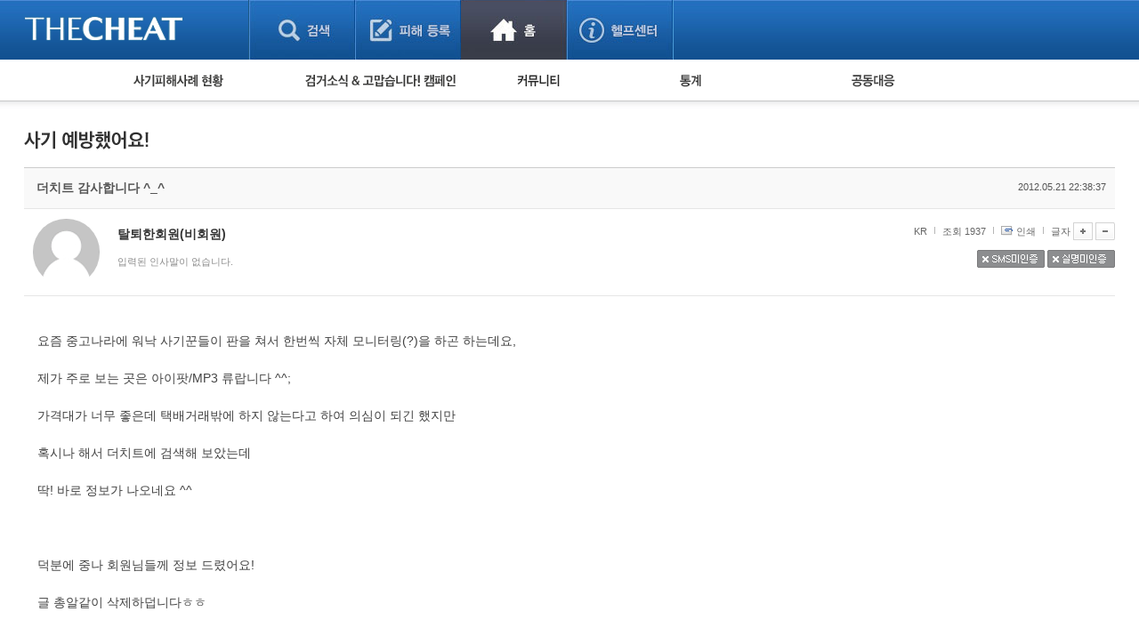

--- FILE ---
content_type: text/html; charset=UTF-8
request_url: https://thecheat.co.kr/rb/?m=bbs&bid=cheat_fan&p=351&uid=612659
body_size: 120478
content:


            <!DOCTYPE html PUBLIC "-//W3C//DTD XHTML 1.0 Transitional//EN" "http://www.w3.org/TR/xhtml1/DTD/xhtml1-transitional.dtd">
        <html lang="" xml:lang="" xmlns="http://www.w3.org/1999/xhtml">
        <head>
    <meta http-equiv="content-type" content="text/html;charset=utf-8;" />
    <!-- <meta http-equiv="Content-Security-Policy" content="default-src 'self'; script-src 'self'; style-src 'self'; ">-->  <!-- 2023.12.15. 추가 -->
    <meta name="generator" content="TheCheat.co.kr" />

            <meta name="author" content="thecheat.co.kr" />

                    <meta name="subject" content="더치트 감사합니다 ^_^" />
        
                    <meta name="title" content="더치트 감사합니다 ^_^" />
        
                    <meta name="keywords" content="사기꾼,사기꾼리스트,사기꾼목록,사기,사기당했어요,사기당했을때,사기대처법,중고,중고물품,중고거래,더치트,인터넷사기,보이스피싱,스미싱,메신저피싱,몸캠피싱,인터넷도박,성매매">
        
                    <meta name="description" content="요즘 중고나라에 워낙 사기꾼들이 판을 쳐서 한번씩 자체 모니터링(?)을 하곤 하는데요,
제가 주로 보는 곳은 아이팟/MP 류랍니다 ^^;
가격대가 너무 좋은데 택배거래밖에 하" />
        
        <meta name="copyright" content="Copyrights © 2026 thecheat.co.kr All Rights Reserved" />
        
            <title>더치트 감사합니다 ^_^</title>
    
    <meta name="author" content="더치트">
    <meta name="classification" content="전자상거래,금융">

    <!-- 2024.02.27 게시판 별 og 분기처리 -->
            <meta property="og:site_name" content="더치트 :: 금융사기 방지 서비스">
        <meta property="og:title" content="사기 예방했어요">
        <meta property="og:type" content="website">
        <meta property="og:image" content="https://thecheat.co.kr/thecheat/app/images/main_bg/i_main_menu_prevent.png">
        <meta property="og:description" content="더치트 회원의 실제 사기 예방 사례">
        <link rel="icon" href="https://thecheat.co.kr/favicon-96x96.png">

        <link type="text/css" rel="stylesheet" charset="utf-8" href="/rb/_core/css/sys.css" />
    <link type="text/css" rel="stylesheet" charset="utf-8" href="/rb/layouts/2014/_main.css" />
                <link type="text/css" rel="stylesheet" charset="utf-8" href="/rb/modules/bbs/_main.css" />
                <link type="text/css" rel="stylesheet" charset="utf-8" href="/rb/modules/bbs/theme/_pc/multi_list/_main.css" />
                <script type="text/javascript">
        //<![CDATA[
        var mbrclick= false;
        var rooturl = 'https://thecheat.co.kr/rb';
        var raccount= 'home';
        var moduleid= 'bbs';
        var memberid= '';
        var is_admin= '';
        var needlog = '';
        var neednum = '';
        var myagent	= navigator.appName.indexOf('Explorer') != -1 ? 'ie' : 'ns';
        //]]>
    </script>

            <!-- 개발자도구 방지 2025.04.05. -->
        <script>
            if (window.top === window.self) {
                function redirectToWarningPage() {
                    window.location.href = "dev_deny.php";
                }

                // 로그 서버 전송 함수
                function sendLogToServer(eventType, details = '') {
                    fetch('dev_deny_log.php', {
                        method: 'POST',
                        headers: {'Content-Type': 'application/json'},
                        body: JSON.stringify({
                            event: eventType,
                            detail: details,
                            ua: navigator.userAgent,
                            time: new Date().toISOString()
                        })
                    });
                }

                // 단축키 차단
                document.addEventListener("keydown", function (e) {
                    if (
                        e.key === "F12" ||
                            (e.ctrlKey && e.shiftKey && (e.key === "I" || e.key === "J")) ||
                            (e.ctrlKey && e.key === "U")
                        ) {
                        e.preventDefault();
                        sendLogToServer("Shortcut Blocked", `Key: ${e.key}`);
                        redirectToWarningPage(); // 필요시 주석처리 가능
                    }
                });

                // DevTools 감지 완화
                /*
                 (function () {
                 let devtoolsOpen = false;
                 let alerted = false;
                 const minDiffToTrigger = 200; // 더 큰 차이로 감지 (예: 200)
                 const checkInterval = 2000; // 감지 주기를 2초로 완화

                 function isMobile() {
                 return /Mobi|Android|iPhone/i.test(navigator.userAgent);
                 }

                 if (!isMobile()) {
                 setInterval(function () {
                 const widthDiff = Math.abs(window.outerWidth - window.innerWidth);
                 const heightDiff = Math.abs(window.outerHeight - window.innerHeight);

                 if ((widthDiff > minDiffToTrigger || heightDiff > minDiffToTrigger)) {
                 if (!devtoolsOpen) {
                 devtoolsOpen = true;
                 if (!alerted) {
                 alerted = true;
                 sendLogToServer("DevTools Detected", `widthDiff: ${widthDiff}, heightDiff: ${heightDiff}`);
                 // setTimeout(redirectToWarningPage, 200); // 로그만 남기고 차단은 생략할 수도 있음
                 }
                 }
                 } else {
                 devtoolsOpen = false;
                 }
                 }, checkInterval);
                 }
                 })();
                 */

                // 콘솔 열기 감지 완화 (비활성화하거나 필요시만 사용)
                /*
                 (function () {
                 let triggered = false;
                 const element = new Image();
                 Object.defineProperty(element, "id", {
                 get: function () {
                 if (!triggered) {
                 triggered = true;
                 sendLogToServer("Console Open Detected", "Image getter accessed");
                 // setTimeout(redirectToWarningPage, 200); // 차단 없이 로그만
                 }
                 }
                 });
                 setTimeout(() => console.log(element), 1000);
                 })();
                 */

                // 콘솔 무력화 (원하는 로그는 허용하도록 개선)
                (function () {
                    const blocked = function () {};
                    ["warn", "error", "info", "debug", "trace"].forEach(fn => {
                        console[fn] = function (...args) {
                        if (args.length > 0 && typeof args[0] === "object") return;
                        blocked();
                    };
                });
                // console.log은 허용
            })();
            }
        </script>

    
    <script type="text/javascript" charset="utf-8" src="/rb/_core/js/sys.js"></script>
    <script type="text/javascript" charset="utf-8" src="/rb/layouts/2014/_main.js"></script>
                <script type="text/javascript" charset="utf-8" src="/rb/modules/bbs/_main.js"></script>
                <script type="text/javascript" charset="utf-8" src="/rb/modules/bbs/theme/_pc/multi_list/_main.js"></script>
                
        <!-- 2013.05.24 네이버 통계 서비스 시작 -->
                        <script type="text/javascript" src="https://wcs.naver.net/wcslog.js" async></script>
                <!-- 2013.05.24 네이버 통계 서비스 끝 -->
    <!-- 2015.07.27 페이스북 맞춤 타겟 픽셀 시작 -->
    
    <!-- 2025.09.19 GA 통계 서비스 시작 -->
                        <!-- Google Tag Manager -->
            <script>(function(w,d,s,l,i){w[l]=w[l]||[];w[l].push({'gtm.start':
                    new Date().getTime(),event:'gtm.js'});var f=d.getElementsByTagName(s)[0],
                    j=d.createElement(s),dl=l!='dataLayer'?'&l='+l:'';j.async=true;j.src=
                    'https://www.googletagmanager.com/gtm.js?id='+i+dl;f.parentNode.insertBefore(j,f);
                })(window,document,'script','dataLayer','GTM-5Z7C5VX2');</script>
            <!-- End Google Tag Manager -->
                <!-- 2025.09.19 GA 통계 서비스 끝 -->
    </head>
            <body>
                <style type="text/css">
            /* 나눔고딕 2019.05.28. */
            @import url('https://fonts.googleapis.com/css?family=Nanum+Gothic:400,700,800');
        </style>

        <!-- 2025.09.19 GA 통계 서비스 시작 -->
        <!-- Google Tag Manager (noscript) -->
        <noscript><iframe src="https://www.googletagmanager.com/ns.html?id=GTM-5Z7C5VX2" height="0" width="0" style="display:none;visibility:hidden"></iframe></noscript>
        <!-- End Google Tag Manager (noscript) -->
        <!-- 2025.09.19 GA 통계 서비스 끝 -->

    


					
									<!-- 레이어 로그인 : 중앙 -->
					<div id="pageLoginLayer" style="display:none;">
						<!-- footer에 있는 <div id="layerBlockArea">에 해당 소스 가져가서 layer open -->
						<div class="loginLayerCont">
							<form name="login_layer" id="login_layer" method="post">
								<strong class="tit"><img src="./layouts/2014/images/search/tit_loginLayer.gif" alt="로그인"></strong>	
								<div class="cont">
													
									<input type="hidden" id="move_page" name="move_page" value="https://thecheat.co.kr:443/rb/?m=bbs&bid=cheat_fan&p=351&uid=612659">
									<p class="txtInputArea"><label for="u_id">이메일 주소</label><input type="text" class="txt txtId bgLabel" id="u_id" name="id" title="이메일 주소 입력" value=""></p>
									<p class="txtInputArea"><label for="u_pw">비밀번호</label><input type="password" class="txt txtPw bgLabel" id="u_pw" name="pw" title="비밀번호 입력" value=""></p>
									<div class="clearfix">
										<p><a href="./?r=home&mod=login&page=idpwsearch">비밀번호 찾기</a></p>
										<a href="./?mod=join"><p class="join">회원 가입하기</a></p>
									</div>
								</div>
								<div class="btnArea">
									<div class="clearfix">
										<span class="chkArea fl"><input type="checkbox" class="chk" id="loginStay" name="idpwsave" ><label for="loginStay">로그인 상태 유지</label></span>
										<input type="image" id="target_submit" src="./layouts/2014/images/btn/btn_login.gif" alt="로그인" onclick="form_submit_login('login_layer','https://thecheat.co.kr/rb/?mod=_ssl_login','web');" class="fr">
									</div>
									
									<div class="btnClose"><a href="#pageLoginLayer" onclick="blockLayerClose(this); return false;"><img src="./layouts/2014/images/btn/btn_close2.gif" alt="닫기"></a></div>
								</div>
							</form>
						</div>
						<!-- //footer에 있는 <div id="layerBlockArea">에 해당 소스 가져가서 layer open -->
					</div>
					<!-- //레이어 로그인 -->
				
	<!DOCTYPE html>
	<html lang="ko">
	<head>
	

<meta http-equiv="Content-Type" content="text/html; charset=utf-8">
<title>홈 > 커뮤니티 | THECHEAT</title>
    <link rel="stylesheet" href="./layouts/2014/css/content.css?date=20260118" type="text/css">
<script type="text/javascript" src="/js/jquery/3.7.1/jquery-3.7.1.min.js"></script> <!-- head -->
<script type="text/javascript" src="./layouts/2014/js/ui.js"></script>
<script type="text/javascript" src="./layouts/2014/js/jquery-slider-rolling.js"></script>
	<script type="text/javascript">
	$(function(){
		// 피해사례 검색 셀렉트 박스
		$(".selectTypeA a.btnDefault").click(function(){
			$(this).next("ul").toggle();
			return false;
		});
		$(".selectTypeA ul li a").click(function(){
			$(this).parent().find("input").prop("checked", true);
			$(".selectTypeA a.btnDefault").html($(this).text());
			$(".selectTypeA ul li").removeClass("on");
			$(this).parent().addClass("on");
			$(".selectTypeA ul").hide();

			return false;
		});
		$(".selectTypeA>ul>li:last").addClass("last");

		// 용의자 활동 자동롤링 관련
		t = setInterval(suspectListAuto,3000);
		
		$("#hm_suspectList ol li a")
		.focusin(function(){
			clearInterval(t);
		})
		.focusout(function(){
			t = setInterval(suspectListAuto,3000);
		});

		$("#hm_suspectList")
		.mouseenter(function(){
			clearInterval(t);
		})
		.mouseleave(function(){
			t = setInterval(suspectListAuto,3000);
		});
		
		// 사건 사진 정렬 관련
		$(".hm_casePicture ul li:even").addClass("fr");
	});

	function suspectListAuto(){
		$("#hm_suspectList ol li").each(function(){
			if($(this).hasClass("hide")){
				$(this).removeClass("hide");
			} else {
				$(this).addClass("hide");
			}
		});
	}

	function hmSearch(){
		alert("거래구분 : " + $("#selectTypeA .btnDefault").text()+", value = "+$("#selectTypeA input[type=radio]:checked").val());
	}
	</script>


	
	</head>

	<body> 
	



			<div id="skipNavigation">
	<a href="#container">본문 바로가기</a>
</div><!-- //skipNavigation -->
		<div id="wrapper" class="pageType3">
		
<!-- 결제/후원 공통 -->


<!-- 일반 -->
<div id="header">

    <!-- 220818 Scroll Indicator -->
    <div class="progress-container">
        <div class="progress-bar" id="myBar"></div>
    </div>
    <!-- 220818 Scroll Indicator -->

    <div class="bodyCont">
        <h1>
            <a href="./?mod=_search">
                                    <img src="./layouts/2014/images/common/logo3.png" alt="THECHEAT">
                
            </a>
        </h1>
        <ul id="gnb">
            <li class="gnbMenu1 "><a href="./?mod=_search">검색</a></li>
            <li class="gnbMenu2 "><a href="./?mod=_notify">피해등록</a></li>
            <li class="gnbMenu3 on"><a href="./?mod=_home">홈</a></li>
            <li class="gnbMenu4 "><a href="./?mod=_main_contact">헬프센터</a></li>
        </ul>

        <div id="h_selecArea">
                                            <div id="srolling" style="position: relative;overflow:hidden;width:251px;height:67px;left:-71px;top:-19px;"></div>
                <script type="text/javascript">

                </script>
            
                            <!-- 로그인 전 -->
                                                <!--// 로그인 전 -->
            
        </div>


    </div>
</div><!-- //header -->


<!-- 220818 Scroll Indicator -->
<script>
    // When the user scrolls the page, execute myFunction
    window.onscroll = function() {myFunction()};

    function myFunction() {
        var winScroll = document.body.scrollTop || document.documentElement.scrollTop;
        var height = document.documentElement.scrollHeight - document.documentElement.clientHeight;
        var scrolled = (winScroll / height) * 100;
        document.getElementById("myBar").style.width = scrolled + "%";
    }
</script>
<!-- 220818 Scroll Indicator --><div id="container_x"><div class="homeContArea bodyCont">
<script type="text/javascript">



    function sleep(milliseconds) {
        var start = new Date().getTime();
        for (var i = 0; i < 1e7; i++) {
            if ((new Date().getTime() - start) > milliseconds){
                break;
            }
        }
    }

    var isOn = 0; // 시간 변수

    $(function(){
        // 서브 메뉴 관련
        // 커서 온 체크

        // 주메뉴 
        $("#homeSubMenu").bind("mouseenter focusin",function(){

            isOn = 1;
            setTimeout(function() {
                if(isOn==1){
                    if(!$(".homeSubMenuList").hasClass("over")){

                        $(".homeSubMenuList").addClass("over");
                    }
                }
            }, 150);

        });
        $("#homeSubMenu").bind("mouseleave", function(){

            isOn = -1;
            $(".homeSubMenuList").removeClass("over");

        });

        // GNB
        /*
         $("#gnb").bind("mouseenter focusin",function(){
         if(!$(".homeSubMenuList").hasClass("over")){
         $(".homeSubMenuList").addClass("over");
         }
         });
         */
        $(".homeIndexContArea a").bind("focusin", function(){
            isOn = 0;
            if($(".homeSubMenuList").hasClass("over")){
                $(".homeSubMenuList").removeClass("over");
            }
        });

    });
</script>
<div id="homeSubMenu">
    <div class="body">
        <ul class="homeSubMenuList">
                            <li class="damageState"><a href="./?mod=_main_fraud"><img src="./layouts/2014/images/home/sub_menu1.gif" alt="사기피해사례 현황"></a>
                    <ul>
                        <li>피해사례 현황
                            <ul>
                                <li><a href="./?m=bbs&bid=cheat">직거래 피해사례</a> <img src="./layouts/2014/images/icon/mark.gif" style="vertical-align:middle;"></li>
                                <li><a href="./?m=bbs&bid=cheat_game">게임 · 비실물 피해사례</a></li>
                                <li><a href="./?mod=_spam_list">스팸 피해사례</a></li>
                                <li><a href="./?m=bbs&bid=fraud_crypto">암호화폐 피해사례</a></li>
                                <li><a href="./?m=bbs&bid=phishing">보이스피싱 피해사례</a></li>
                                <li><a href="./?m=bbs&bid=fraud_url">유해사이트 목록</a></li>
                                <!--<li><a href="./?mod=_twitter_list">트위터 모니터링</a></li>-->
                                <li><a href="./?m=bbs&bid=nomanners">비공개 피해사례</a></li>
                                 <li><a href="./?m=bbs&bid=fraud_global">워킹홀리데이 피해사례</a></li>
                            </ul>
                        </li>
                                            </ul>
                </li>

                <li class="campaign"><a href="./?mod=_main_arrest"><img src="./layouts/2014/images/home/sub_menu2.gif" alt="검거소식&고맙습니다. 캠페인"></a>
                    <ul>
                        <li><a href="./?m=bbs&bid=cheat_catch">검거 소식</a> <img src="./layouts/2014/images/icon/mark.gif" style="vertical-align:middle;"></li>
                        <li><a href="./?m=bbs&bid=cheat_thankyou">고맙습니다! 감사의 마음 전하기</a>
                                                    </li>
                    </ul>
                </li>

                
                <li class="community"><a href="./?mod=_main_community"><img src="./layouts/2014/images/home/sub_menu4.gif" alt="커뮤니티 폴리스"></a>
                    <ul>
                        <li><a href="./?m=bbs&bid=cheat_fan">사기 예방했어요!</a> <img src="./layouts/2014/images/icon/mark.gif" style="vertical-align:middle;"></li>
                        <li><a href="./?m=bbs&bid=cheat_guest">자유게시판</a></li>
                        <!--<li><a href="./?m=bbs&bid=cheat_cartoon">사기예방 카툰</a></li>-->
                        <li><a href="./?m=bbs&bid=easy_news">사기뉴스 브리핑</a></li>
                        <li><a href="./?m=bbs&bid=cheat_record">사건 사진 자료</a></li>
                        <li><a href="./?m=bbs&bid=cheat_idea">사기방지 아이디어</a></li>
                                                <li><a href="./?m=bbs&bid=notice_for_police">신종사기 주의 정보</a></li>
                        <li><a href="./?m=bbs&bid=expert_column">전문가 칼럼</a></li>
                        <li><a href="./?m=bbs&bid=utube">금융사기 관련 영상</a></li>
                    </ul>
                </li>


                                    <li class="damageState"><a href="./?mod=_statistics"><img src="./layouts/2014/images/home/sub_menu5.gif" alt="통계"></a>
                        <ul>
                            <li><a href="./?mod=_statistics">누적 피해사례 통계</a></li>
                            <li><a href="./?mod=_statistics_item">피해물품명 통계</a></li>
                            <li><a href="./?mod=_statistics3">지역·통신사 통계</a></li>
                            <li><a href="./?mod=_statistics_bank">은행 일별 피해등록 통계</a></li>
                        </ul>
                    </li>
                
                                    <li><a href="./?m=bbs&bid=cheat_link"><img src="./layouts/2014/images/home/sub_menu6.gif" alt="공동대응"></a>
                        <ul>
                            <li><a href="./?m=bbs&bid=cheat_link">피해자 공동대응 사이트</a></li>
                        </ul>
                    </li>
                
                                    </ul>
        <ul class="otherMenu">
                                </ul><!-- otherMenu -->
    </div>
</div><!-- homeSubMenu -->


    </div></div><div id="container"><div class="homeContArea_x bodyCont">
<script>
    function reply_target_uid(q_uid,reply_uid)  {
        //alert('aaa');
        //alert(q_uid);
        //alert(reply_uid);
        var link = "./?m=bbs&uid=" + q_uid + "&reply_target_uid=" + reply_uid;
        location.replace( link );
    }
</script>


    <div id="container_x">
    <div class="homeContArea_x bodyCont">

    
		<h2 class="tit_utube">
		<img src="./layouts/2014/images/sub_title/h2_prevention.png" alt="사기 예방했어요!">		
				</h2>
		
		<!-- 게시판별 헤드 텍스트 설정 -->
        			<div style="height:20px;"></div>
		
    <div class="damageInfoArea">

    <script>
    function printWindow(url)
    {
        window.open(url+'&noadmin=1','printw','left=0,top=0,width=800px,height=600px,statusbar=no,scrollbars=yes,toolbar=yes');
    }
</script>

<!-- userInfoHead -->
<div class="userInfo">
    <div class="userInfoHead">
        <h3>더치트 감사합니다 ^_^</h3>
        <span>2012.05.21 22:38:37</span>
    </div>
    <div class="cont">
        <!-- 회원정보 열람 -->
                    			            <div class="user" onclick="getMemberLayer('296876',event);">
                                            <div class="picArea">
                                            <span class="icon2"><img src="./layouts/2014/images/icon/user_no_pic.gif" width="75" height="75" style="border-radius: 50px;"/></span>
                    

                </div>
                <strong>
                    <b><span class="link">탈퇴한회원(비회원)</span></b>
                </strong>
                <p>
                    입력된 인사말이 없습니다.                </p>

            </div>
            <div class="fr">
                <ul>

                    <li class="inquiry">KR</li>

                    <li class="scrap">조회 1937</li>
                                        <li class="scrap"><a href="javascript:printWindow('/rb/?m=bbs&amp;bid=cheat_fan&amp;iframe=Y&amp;print=Y&amp;uid=612659');">인쇄</a></li>
                    <li class="font">
                                                글자
                        <a onclick="fontResize('vContent','+');"><img src="./layouts/2014/images/btn/btn_plus.gif" alt="글씨 크게"></a>
                        <a onclick="fontResize('vContent','-');"><img src="./layouts/2014/images/btn/btn_minus.gif" alt="글씨 작게"></a>
                    </li>
                </ul>

                <div class="cb">
                                            <img src="./layouts/2014/images/btn/btn_snsno.gif" alt="SMS미인증">
                                                                                            <a href="./?r=home&mod=mypage&page=info&check_join=Y"><img src="./layouts/2014/images/btn/btn_nameno.gif" alt="실명인증완료"></a>
                                                            </div>
                <div class="cb2">
                                    </div>
            </div>
        </div>
    </div>
    <!-- userInfo -->
    <a name='article_content_btn'></a>
    <div class="damageInfoSection viewContArea" id="vContent">
    <!-- 게시판별 옵션이 보여지는 영역 2014.05.03 -->
    <!-- //게시판별 옵션이 보여지는 영역 -->
<!--검거소식 : 피해자 열람 메시지 시작 -->
<!--검거소식 : 피해자 열람 메시지 끝 -->    <!-- //게시판별 옵션이 보여지는 영역 -->
    요즘 중고나라에 워낙 사기꾼들이 판을 쳐서 한번씩 자체 모니터링(?)을 하곤 하는데요,<br />
<br />
제가 주로 보는 곳은 아이팟/MP3 류랍니다 ^^;<br />
<br />
가격대가 너무 좋은데 택배거래밖에 하지 않는다고 하여 의심이 되긴 했지만<br />
<br />
혹시나 해서 더치트에 검색해 보았는데<br />
<br />
딱! 바로 정보가 나오네요 ^^<br />
<br />
 <br />
<br />
덕분에 중나 회원님들께 정보 드렸어요!<br />
<br />
글 총알같이 삭제하덥니다ㅎㅎ<br />
<br />
 <br />
<br />
 <br />
<br />
여러분 우리모두 거래시에 더치트 검색! 잊지마세요!<br />
<br />
감사합니다!<br />
<br />
 <br />
<br />
<br />
<div class='user_emotion_box'><div class='emotion_tit'>이 글에 대해서 어떻게 생각하세요?</div><div class='sel_emotion_box'><div class='sel_emo'><a href="javascript:alert('로그인 후 참여해 주세요.');"><img src='./layouts/2014/images/btn/btn_emo_01.png' alt='좋아요'><span>좋아요</span><div>0</div></a></div><div class='sel_emo'><a href="javascript:alert('로그인 후 참여해 주세요.');"><img src='./layouts/2014/images/btn/btn_emo_02.png' alt='감동이에요'><span>감동이에요</span><div>0</div></a></div><div class='sel_emo'><a href="javascript:alert('로그인 후 참여해 주세요.');"><img src='./layouts/2014/images/btn/btn_emo_04.png' alt='화나요'><span>화나요</span><div>0</div></a></div><div class='sel_emo'><a href="javascript:alert('로그인 후 참여해 주세요.');"><img src='./layouts/2014/images/btn/btn_emo_05.png' alt='슬퍼요'><span>슬퍼요</span><div>0</div></a></div></div></div>    </div>

    <!-- 기본정보 출력 부분 시작 2011.06.06 -->
    <!-- 2022.09.11. 작성자 본인에게만 첨부파일이 보여지도록 변경 -->
	
						<div class="damageInfoSection">
				<table class="formTypeH">
					<caption>첨부파일</caption>
					<colgroup><col width=""></colgroup>
					<tr>
						<th scope="row">앱에서 확인 가능한 첨부파일이 존재합니다.</th>
					</tr>
				</table>
			</div>
		    


    <!-- 게시판별 옵션이 보여지는 영역 2014.05.03 -->
    

    <!-- 페이스북 라이크 버튼 추가 2014.10.27 -->
    <!--검거소식-->
    <div class="common_bbs_bottom_msg2">
        <a href="http://app.ac/oErmvLS33" target='_blank'>알리익스프레스에서 쿠팡 가격의 절반 가격에 구입하세요!</a>    </div>

    <!-- 배너 -->

    <!-- //게시판별 옵션이 보여지는 영역 -->
    <!-- 공통 관리자 옵션이 보여지는 영역 2014.05.03 -->

    


    <!-- //공통 관리자 옵션이 보여지는 영역 2014.05.03 -->

    <div class="boardInfo">
					<span class="fl">
						<strong>게시물 주소</strong>
                                                    <a href="javascript:onclick=toClip('https://thecheat.co.kr/rb/?m=bbs&uid=612659')" >https://thecheat.co.kr/rb/?m=bbs&uid=612659</a>
                                                					</span>


        
                        <a href="/rb/?m=bbs&amp;bid=cheat_fan&amp;p=351"><img src="./layouts/2014/images/btn/btn_list3.gif" alt="목록"></a>
    </div>
    </div><!-- damageInfoArea -->

    
    <!-- 댓글 -->
    
        <div class="replyArea">
            <div class="replyListArea">
                <span class="replyTotalNum"><a href="#." onclick="commentShow('comment');">댓글 <span id="comment_num612659">8</span>개</a> (운영진이 관리 목적으로 입력한 댓글은 보여지지 않을 수 있습니다.)</span>
				
					<span style="color:navy;">
					<div class='gcontainer'>
                                        <div class='graph_box01'>
                                            <div class='graph_cell'>
                                                <img class='graph_male' src='./layouts/2014/images/btn/img_male.png' alt='남성'>
                                                <div class='graph_value' style='height:100%'></div>
                                                <div class='value_txt'>100%</div>
                                                <div class='value_tit'>남자</div>
                                            </div>
                                            <div class='graph_cell'>
                                                <img class='graph_female' src='./layouts/2014/images/btn/img_female.png' alt='여성'>
                                                <div class='graph_value' style='height:0%'></div>
                                                <div class='value_txt'>0%</div>
                                                <div class='value_tit'>여자</div>
                                            </div>
                                        </div>
                                    
                                        <div class='graph_box02'>
                                            <div class='graph_cell '>
                                                <div class='graph_value' style='height:0%'>
                                                    <div class='value_txt'>0%</div>
                                                </div>
                                                <div class='value_tit'>10대</div>
                                            </div>
                                            <div class='graph_cell '>
                                                <div class='graph_value' style='height:0%'>
                                                    <div class='value_txt'>0%</div>
                                                </div>
                                                <div class='value_tit'>20대</div>
                                            </div>
                                            <div class='graph_cell '>
                                                <div class='graph_value' style='height:25%'>
                                                    <div class='value_txt'>25%</div>
                                                </div>
                                                <div class='value_tit'>30대</div>
                                            </div>
                                            <div class='graph_cell best_value'>
                                                <div class='graph_value' style='height:50%'>
                                                    <div class='value_txt'>50%</div>
                                                </div>
                                                <div class='value_tit'>40대</div>
                                            </div>
                                            <div class='graph_cell '>
                                                <div class='graph_value' style='height:0%'>
                                                    <div class='value_txt'>0%</div>
                                                </div>
                                                <div class='value_tit'>50대</div>
                                            </div>
                                            <div class='graph_cell '>
                                                <div class='graph_value' style='height:25%'>
                                                    <div class='value_txt'>25%</div>
                                                </div>
                                                <div class='value_tit'>60대</div>
                                            </div>
                                        </div>
                                    
                                        <ul class='container_bg'>
                                            <li>댓글 작성 통계</li>
                                            <li></li><li></li><li></li><li></li><li></li><li></li>
                                        </ul>
                                    </div>				    </span>

                                                    <iframe name="commentFrame" id="commentFrame" src="/rb/?r=home&amp;m=comment&amp;skin=_pc/open01&amp;hidepost=0&amp;iframe=Y&amp;cync=[bbs][612659][uid,comment,oneline,d_comment][rb_bbs_data][296876][m:bbs,bid:cheat_fan,uid:612659]&amp;CMT=&amp;ccount=8" width="100%" height="0" frameborder="0" scrolling="no" allowTransparency="true"></iframe>
                                            </div><!-- replyListArea -->
        </div><!-- replyArea -->
    
    </div><!-- //homeContArea -->
    </div><!-- //container -->

    

<script type="text/javascript">
//<![CDATA[
function snsWin(sns)
{
	var snsset = new Array();
	var enc_tit = "%EB%8D%94%EC%B9%98%ED%8A%B8";
	var enc_sbj = "%EB%8D%94%EC%B9%98%ED%8A%B8+%EA%B0%90%EC%82%AC%ED%95%A9%EB%8B%88%EB%8B%A4+%5E_%5E";
	var enc_url = "https%3A%2F%2Fthecheat.co.kr%2Frb%2F%3Fm%3Dbbs%26bid%3Dcheat_fan%26uid%3D612659";
	var enc_tag = "";

	snsset['t'] = 'http://twitter.com/home/?status=' + enc_sbj + '+++' + enc_url;
	snsset['f'] = 'http://www.facebook.com/sharer.php?u=' + enc_url + '&t=' + enc_sbj;
	snsset['m'] = 'http://me2day.net/posts/new?new_post[body]=' + enc_sbj + '+++["'+enc_tit+'":' + enc_url + '+]&new_post[tags]='+enc_tag;
	snsset['y'] = 'http://yozm.daum.net/api/popup/prePost?sourceid=' + enc_url + '&prefix=' + enc_sbj;
	window.open(snsset[sns]);
}
function commentShow(type)
{
	var url;
	if (type == 'comment')
	{
		url = '/rb/?r=home&m=comment&skin=_pc/open01&hidepost=0&iframe=Y&cync=';
		url+= '[bbs][612659]';
		url+= '[uid,comment,oneline,d_comment]';
		url+= '[rb_bbs_data][296876]';
		url+= '[m:bbs,bid:cheat_fan,uid:612659]';
		url+= '&CMT=';
	}
	else {
		url = '/rb/?r=home&m=trackback&iframe=Y&cync=';
		url+= '[bbs][612659]';
		url+= '[m:bbs,bid:cheat_fan,uid:612659]';
		url+= '&TBK=';
	}

	frames.commentFrame.location.href = url;
}
function setImgSizeSetting()
{
		var ofs = getOfs(getId('vContent')); 
	getDivWidth(ofs.width,'vContent');
		getId('vContent').style.fontFamily = getCookie('myFontFamily');
	getId('vContent').style.fontSize = getCookie('myFontSize');
	var fontSize = getCookie('myFontSize');
	var lineHeight = Math.floor(parseInt(fontSize.replace('px','')) * 1.5);
	$("#vContent").css("line-height", lineHeight+"px");

	
	}
window.onload = setImgSizeSetting();
//]]>
</script>



	
<div id="container_x">
<div class="homeContArea_x bodyCont">


		<h2 class="tit_utube">
		<img src="./layouts/2014/images/sub_title/h2_prevention.png" alt="사기 예방했어요!">		
				</h2>
		
		<!-- 게시판별 헤드 텍스트 설정 -->
        			<div style="height:20px;"></div>
		<div class="bbs_list_common_top">
    <div class="total">
        Total : 9,959 (351/498)
    </div>
    <div class="list_type">
        <!-- 피해사례 게시판이 아닌 경우에는 스킨 선택 버튼을 보여준다. -->
        
            </div>
</div>
<div class="damageListArea">
<table class="listTypeC damageList evenCList" summary="사기 예방했어요! 게시물리스트 입니다.">
<caption>사기 예방했어요!에 대한 번호, 작성자, 제목, 등록일, 조회 리스트</caption>
<colgroup>
    <col width="78">    <col width="100">    <col width="*">                <col width="90">    <col width="60">    </colgroup>
<thead>
<tr>
    <th scope="row">번호</th>    <th scope="row">작성자</th>    <th scope="row">제목</th>                <th scope="row">등록일</th>    <th scope="row">조회</th>    </tr>
</thead>
<tbody>
<!-- 공지사항 부분을 처리하는 부분 시작 -->


            <tr class="notice">
        <!-- 번호 -->
                    <td class=""><img src="./layouts/2014/images/icon/notice.png" alt="공지"></td>
                <!-- 제목 -->
                    <td colspan="2" class="tit">
                <!-- 비밀글 -->
                                <!-- 내글 -->
                                <!-- 제목 -->
                <a href="/rb/?m=bbs&amp;bid=cheat_fan&amp;p=351&amp;uid=5149664" class="b">더치트를 위해 애쓰시는 모든 분들께 감사드립니다.                    <!-- 코멘트, 답글 -->
                                            <b class="colorStyleA">[145]
                    </a>
                <!-- 경찰회원 -->
                                <!-- 모바일 -->
                                <!-- 이미지 첨부 -->
                                <!-- 파일 첨부 -->
                                <!-- 유투브 동영상 첨부 -->
                                <!-- new 아이콘 -->
                                <!-- hot 아이콘 -->
                                    <span class="new"> <img src="./layouts/2014/images/icon/hot.gif"></span>
                            </td>
                <!-- 링크 -->
                <!-- q&a -->
                <!-- 삭제확인 -->
                <!-- 날짜 -->
                    <td class="">2018/10/11</td>
                <!-- 조회 -->
                    <td class="">157,992</td>
                <!-- 안심 -->
            </tr>
<!-- 공지사항 부분을 처리하는 부분 끝 -->

<!-- 일반 글을 표시하는 부분 -->




                                <tr>

        <!-- 번호 -->
                    <td class="" style="font-size:11px;color:#8a8a8a;">

                                    11717327                
            </td>
        
        <!-- 이름-->
                    <td class="">
                                                            <b class="hand"><img src="https://thecheat.co.kr/fs_sbl/member/2024/10/12/a82b91863302839015a1d191edbb2973.png" alt="프로필 사진" width="34" height="34" style="border-radius: 34px;"></b>
                                                </td>
        
        <!-- 제목 -->
                            <td class="tit">



            <!-- 사기주의 게시판 처리 -->
            
            
                        <!-- 공통 게시판 처리 -->
            <!-- 답글 -->
                        <!-- 카테고리 -->
                        <!-- 제목&링크 -->
                        <!-- 링크 -->
                                    <a href="/rb/?m=bbs&amp;bid=cheat_fan&amp;p=351&amp;uid=11717327">
                            
                            <!-- 삭제요청 모니터링 확인 -->
                                                        <!-- 비밀글 -->
                                                                                    <!-- 내글 -->
                                                        <!-- 나에 대한 글 -->
                                                        <!-- 사기주의 글 -->
                                                        <!-- 제목 -->
                            드래곤볼 만화책 사기? 카뱅하니까 더치트가 딱트네                            <!-- 코멘트, 답글 -->
                                                                                                <!-- 2024.07.04. 답글 카운트를 댓글 카운트와 합산해서 보여주도록 변경 -->
                                    <b class="colorStyleA">[3]</b>
                                                                                        <!-- 경찰회원 -->
                                                    </a>
                                                <!-- 모바일 -->
                                                    &nbsp;<img src="/rb/_core/image/_public/ico_mobile.gif" class="imgpos" alt="모바일" title="모바일(안드로이드)로 등록된 글입니다" />
                                                <!-- 이미지 첨부 -->
                                                <!-- 파일 첨부 -->
                                                    <img src="./layouts/2014/images/icon/ico_file.gif" class="imgpos2" alt="첨부파일" title="첨부파일" height="10"/>
                                                <!-- 유투브 동영상 첨부 -->
                                                <!-- new 아이콘 -->
                                                <!-- hot 아이콘 -->
                                                    <span class="new"> <img src="./layouts/2014/images/icon/hot.gif"></span>
                        
                                    </td>
        
        <!-- 링크 -->
        
        <!-- q&a -->
        
        <!-- 삭제요청 체크 -->
        
        <!-- 날짜 -->
                    <td class="">
                <span title='2026년 01월 12일 10시 12분 51초'>2026/01/12</span>            </td>
        
        <!-- 히트 수 -->
                    <td class="">407</td>
        
        <!-- 안심번호 -->
        
        </tr>
    
                                <tr>

        <!-- 번호 -->
                    <td class="" style="font-size:11px;color:#8a8a8a;">

                                    11713838                
            </td>
        
        <!-- 이름-->
                    <td class="">
                                                            <b class="hand"><img src="https://thecheat.co.kr/fs_sbl/member/2025/09/27/46b833a9acbcae73aa5fcb53dd813427.png" alt="프로필 사진" width="34" height="34" style="border-radius: 34px;"></b>
                                                </td>
        
        <!-- 제목 -->
                            <td class="tit">



            <!-- 사기주의 게시판 처리 -->
            
            
                        <!-- 공통 게시판 처리 -->
            <!-- 답글 -->
                        <!-- 카테고리 -->
                        <!-- 제목&링크 -->
                        <!-- 링크 -->
                                    <a href="/rb/?m=bbs&amp;bid=cheat_fan&amp;p=351&amp;uid=11713838">
                            
                            <!-- 삭제요청 모니터링 확인 -->
                                                        <!-- 비밀글 -->
                                                                                    <!-- 내글 -->
                                                        <!-- 나에 대한 글 -->
                                                        <!-- 사기주의 글 -->
                                                        <!-- 제목 -->
                            계좌번호 입력하는데 은행어플에서 사기의심이라고 해서 사기 예방 했어요                            <!-- 코멘트, 답글 -->
                                                                                                <!-- 2024.07.04. 답글 카운트를 댓글 카운트와 합산해서 보여주도록 변경 -->
                                    <b class="colorStyleA">[2]</b>
                                                                                        <!-- 경찰회원 -->
                                                    </a>
                                                <!-- 모바일 -->
                                                <!-- 이미지 첨부 -->
                                                <!-- 파일 첨부 -->
                                                    <img src="./layouts/2014/images/icon/ico_file.gif" class="imgpos2" alt="첨부파일" title="첨부파일" height="10"/>
                                                <!-- 유투브 동영상 첨부 -->
                                                <!-- new 아이콘 -->
                                                <!-- hot 아이콘 -->
                                                    <span class="new"> <img src="./layouts/2014/images/icon/hot.gif"></span>
                        
                                    </td>
        
        <!-- 링크 -->
        
        <!-- q&a -->
        
        <!-- 삭제요청 체크 -->
        
        <!-- 날짜 -->
                    <td class="">
                <span title='2026년 01월 09일 18시 12분 37초'>2026/01/09</span>            </td>
        
        <!-- 히트 수 -->
                    <td class="">617</td>
        
        <!-- 안심번호 -->
        
        </tr>
    
                                <tr>

        <!-- 번호 -->
                    <td class="" style="font-size:11px;color:#8a8a8a;">

                                    11707842                
            </td>
        
        <!-- 이름-->
                    <td class="">
                                                            <b class="hand"><img src="https://thecheat.co.kr/fs_sbl/member/2025/10/01/3fc90c602705a8fe83baaf2f57046b68.png" alt="프로필 사진" width="34" height="34" style="border-radius: 34px;"></b>
                                                </td>
        
        <!-- 제목 -->
                            <td class="tit">



            <!-- 사기주의 게시판 처리 -->
            
            
                        <!-- 공통 게시판 처리 -->
            <!-- 답글 -->
                        <!-- 카테고리 -->
                        <!-- 제목&링크 -->
                        <!-- 링크 -->
                                    <a href="/rb/?m=bbs&amp;bid=cheat_fan&amp;p=351&amp;uid=11707842">
                            
                            <!-- 삭제요청 모니터링 확인 -->
                                                        <!-- 비밀글 -->
                                                                                    <!-- 내글 -->
                                                        <!-- 나에 대한 글 -->
                                                        <!-- 사기주의 글 -->
                                                        <!-- 제목 -->
                            와 거래하기전 더치트검색했는데 13건..                            <!-- 코멘트, 답글 -->
                                                                                                <!-- 2024.07.04. 답글 카운트를 댓글 카운트와 합산해서 보여주도록 변경 -->
                                    <b class="colorStyleA">[3]</b>
                                                                                        <!-- 경찰회원 -->
                                                    </a>
                                                <!-- 모바일 -->
                                                    &nbsp;<img src="/rb/_core/image/_public/ico_mobile.gif" class="imgpos" alt="모바일" title="모바일(안드로이드)로 등록된 글입니다" />
                                                <!-- 이미지 첨부 -->
                                                <!-- 파일 첨부 -->
                                                <!-- 유투브 동영상 첨부 -->
                                                <!-- new 아이콘 -->
                                                <!-- hot 아이콘 -->
                                                    <span class="new"> <img src="./layouts/2014/images/icon/hot.gif"></span>
                        
                                    </td>
        
        <!-- 링크 -->
        
        <!-- q&a -->
        
        <!-- 삭제요청 체크 -->
        
        <!-- 날짜 -->
                    <td class="">
                <span title='2026년 01월 08일 03시 36분 43초'>2026/01/08</span>            </td>
        
        <!-- 히트 수 -->
                    <td class="">775</td>
        
        <!-- 안심번호 -->
        
        </tr>
    
                                <tr>

        <!-- 번호 -->
                    <td class="" style="font-size:11px;color:#8a8a8a;">

                                    11701290                
            </td>
        
        <!-- 이름-->
                    <td class="">
                                                            <b class="hand"><img src="https://thecheat.co.kr/fs_sbl/member/2025/12/25/0c6ca2ce823f8b3537f03eefbcbe3b88.png" alt="프로필 사진" width="34" height="34" style="border-radius: 34px;"></b>
                                                </td>
        
        <!-- 제목 -->
                            <td class="tit">



            <!-- 사기주의 게시판 처리 -->
            
            
                        <!-- 공통 게시판 처리 -->
            <!-- 답글 -->
                        <!-- 카테고리 -->
                        <!-- 제목&링크 -->
                        <!-- 링크 -->
                                    <a href="/rb/?m=bbs&amp;bid=cheat_fan&amp;p=351&amp;uid=11701290">
                            
                            <!-- 삭제요청 모니터링 확인 -->
                                                        <!-- 비밀글 -->
                                                                                    <!-- 내글 -->
                                                        <!-- 나에 대한 글 -->
                                                        <!-- 사기주의 글 -->
                                                        <!-- 제목 -->
                            아토믹 스키 혹시 몰라 조회하니 사기건이 10건이 넘더라구요                            <!-- 코멘트, 답글 -->
                                                                                                <!-- 2024.07.04. 답글 카운트를 댓글 카운트와 합산해서 보여주도록 변경 -->
                                    <b class="colorStyleA">[2]</b>
                                                                                        <!-- 경찰회원 -->
                                                    </a>
                                                <!-- 모바일 -->
                                                <!-- 이미지 첨부 -->
                                                <!-- 파일 첨부 -->
                                                <!-- 유투브 동영상 첨부 -->
                                                <!-- new 아이콘 -->
                                                <!-- hot 아이콘 -->
                                                    <span class="new"> <img src="./layouts/2014/images/icon/hot.gif"></span>
                        
                                    </td>
        
        <!-- 링크 -->
        
        <!-- q&a -->
        
        <!-- 삭제요청 체크 -->
        
        <!-- 날짜 -->
                    <td class="">
                <span title='2026년 01월 05일 17시 08분 57초'>2026/01/05</span>            </td>
        
        <!-- 히트 수 -->
                    <td class="">651</td>
        
        <!-- 안심번호 -->
        
        </tr>
    
                                <tr>

        <!-- 번호 -->
                    <td class="" style="font-size:11px;color:#8a8a8a;">

                                    11695316                
            </td>
        
        <!-- 이름-->
                    <td class="">
                                                            <b class="hand"><img src="https://thecheat.co.kr/fs_sbl/member/2020/07/29/fcebdaf32233310e2d40bc85d5e05b09.png" alt="프로필 사진" width="34" height="34" style="border-radius: 34px;"></b>
                                                </td>
        
        <!-- 제목 -->
                            <td class="tit">



            <!-- 사기주의 게시판 처리 -->
            
            
                        <!-- 공통 게시판 처리 -->
            <!-- 답글 -->
                        <!-- 카테고리 -->
                        <!-- 제목&링크 -->
                        <!-- 링크 -->
                                    <a href="/rb/?m=bbs&amp;bid=cheat_fan&amp;p=351&amp;uid=11695316">
                            
                            <!-- 삭제요청 모니터링 확인 -->
                                                        <!-- 비밀글 -->
                                                                                    <!-- 내글 -->
                                                        <!-- 나에 대한 글 -->
                                                        <!-- 사기주의 글 -->
                                                        <!-- 제목 -->
                            더치트 아니였음 사기당할뻔 했네요                            <!-- 코멘트, 답글 -->
                                                                                                <!-- 2024.07.04. 답글 카운트를 댓글 카운트와 합산해서 보여주도록 변경 -->
                                    <b class="colorStyleA">[4]</b>
                                                                                        <!-- 경찰회원 -->
                                                    </a>
                                                <!-- 모바일 -->
                                                <!-- 이미지 첨부 -->
                                                <!-- 파일 첨부 -->
                                                <!-- 유투브 동영상 첨부 -->
                                                <!-- new 아이콘 -->
                                                <!-- hot 아이콘 -->
                                                    <span class="new"> <img src="./layouts/2014/images/icon/hot.gif"></span>
                        
                                    </td>
        
        <!-- 링크 -->
        
        <!-- q&a -->
        
        <!-- 삭제요청 체크 -->
        
        <!-- 날짜 -->
                    <td class="">
                <span title='2026년 01월 01일 18시 55분 14초'>2026/01/01</span>            </td>
        
        <!-- 히트 수 -->
                    <td class="">751</td>
        
        <!-- 안심번호 -->
        
        </tr>
    
                                <tr>

        <!-- 번호 -->
                    <td class="" style="font-size:11px;color:#8a8a8a;">

                                    11687621                
            </td>
        
        <!-- 이름-->
                    <td class="">
                                                            <b class="hand"><img src="https://thecheat.co.kr/fs_sbl/member/2025/12/26/98983642509811a076b417f4653bbde4.png" alt="프로필 사진" width="34" height="34" style="border-radius: 34px;"></b>
                                                </td>
        
        <!-- 제목 -->
                            <td class="tit">



            <!-- 사기주의 게시판 처리 -->
            
            
                        <!-- 공통 게시판 처리 -->
            <!-- 답글 -->
                        <!-- 카테고리 -->
                        <!-- 제목&링크 -->
                        <!-- 링크 -->
                                    <a href="/rb/?m=bbs&amp;bid=cheat_fan&amp;p=351&amp;uid=11687621">
                            
                            <!-- 삭제요청 모니터링 확인 -->
                                                        <!-- 비밀글 -->
                                                                                    <!-- 내글 -->
                                                        <!-- 나에 대한 글 -->
                                                        <!-- 사기주의 글 -->
                                                        <!-- 제목 -->
                            사기당할뻔했어요! 조회해보니까 피해가 있길래 거래취소했어요.                            <!-- 코멘트, 답글 -->
                                                                                                <!-- 2024.07.04. 답글 카운트를 댓글 카운트와 합산해서 보여주도록 변경 -->
                                    <b class="colorStyleA">[2]</b>
                                                                                        <!-- 경찰회원 -->
                                                    </a>
                                                <!-- 모바일 -->
                                                    &nbsp;<img src="/rb/_core/image/_public/ico_mobile.gif" class="imgpos" alt="모바일" title="모바일(안드로이드)로 등록된 글입니다" />
                                                <!-- 이미지 첨부 -->
                                                <!-- 파일 첨부 -->
                                                <!-- 유투브 동영상 첨부 -->
                                                <!-- new 아이콘 -->
                                                <!-- hot 아이콘 -->
                                                    <span class="new"> <img src="./layouts/2014/images/icon/hot.gif"></span>
                        
                                    </td>
        
        <!-- 링크 -->
        
        <!-- q&a -->
        
        <!-- 삭제요청 체크 -->
        
        <!-- 날짜 -->
                    <td class="">
                <span title='2025년 12월 26일 21시 30분 20초'>2025/12/26</span>            </td>
        
        <!-- 히트 수 -->
                    <td class="">977</td>
        
        <!-- 안심번호 -->
        
        </tr>
    
                                <tr>

        <!-- 번호 -->
                    <td class="" style="font-size:11px;color:#8a8a8a;">

                                    11685690                
            </td>
        
        <!-- 이름-->
                    <td class="">
                                                            <b class="hand"><img src="https://thecheat.co.kr/fs_sbl/member/2024/02/03/5ffdd1f33655d12c989008c07ee9e952.png" alt="프로필 사진" width="34" height="34" style="border-radius: 34px;"></b>
                                                </td>
        
        <!-- 제목 -->
                            <td class="tit">



            <!-- 사기주의 게시판 처리 -->
            
            
                        <!-- 공통 게시판 처리 -->
            <!-- 답글 -->
                        <!-- 카테고리 -->
                        <!-- 제목&링크 -->
                        <!-- 링크 -->
                                    <a href="/rb/?m=bbs&amp;bid=cheat_fan&amp;p=351&amp;uid=11685690">
                            
                            <!-- 삭제요청 모니터링 확인 -->
                                                        <!-- 비밀글 -->
                                                                                    <!-- 내글 -->
                                                        <!-- 나에 대한 글 -->
                                                        <!-- 사기주의 글 -->
                                                        <!-- 제목 -->
                            더치트에 등록후 사건해결됨 다시 입금해줫습이다                            <!-- 코멘트, 답글 -->
                                                                                                <!-- 2024.07.04. 답글 카운트를 댓글 카운트와 합산해서 보여주도록 변경 -->
                                    <b class="colorStyleA">[4]</b>
                                                                                        <!-- 경찰회원 -->
                                                    </a>
                                                <!-- 모바일 -->
                                                    &nbsp;<img src="/rb/_core/image/_public/ico_mobile.gif" class="imgpos" alt="모바일" title="모바일(안드로이드)로 등록된 글입니다" />
                                                <!-- 이미지 첨부 -->
                                                <!-- 파일 첨부 -->
                                                <!-- 유투브 동영상 첨부 -->
                                                <!-- new 아이콘 -->
                                                <!-- hot 아이콘 -->
                                                    <span class="new"> <img src="./layouts/2014/images/icon/hot.gif"></span>
                        
                                    </td>
        
        <!-- 링크 -->
        
        <!-- q&a -->
        
        <!-- 삭제요청 체크 -->
        
        <!-- 날짜 -->
                    <td class="">
                <span title='2025년 12월 26일 02시 29분 25초'>2025/12/26</span>            </td>
        
        <!-- 히트 수 -->
                    <td class="">994</td>
        
        <!-- 안심번호 -->
        
        </tr>
    
                                <tr>

        <!-- 번호 -->
                    <td class="" style="font-size:11px;color:#8a8a8a;">

                                    11651708                
            </td>
        
        <!-- 이름-->
                    <td class="">
                                                            <b class="hand"><img src="https://thecheat.co.kr/fs_sbl/member/2025/02/25/febc32a48cdad7ea6c93855d4caeccb0.png" alt="프로필 사진" width="34" height="34" style="border-radius: 34px;"></b>
                                                </td>
        
        <!-- 제목 -->
                            <td class="tit">



            <!-- 사기주의 게시판 처리 -->
            
            
                        <!-- 공통 게시판 처리 -->
            <!-- 답글 -->
                        <!-- 카테고리 -->
                        <!-- 제목&링크 -->
                        <!-- 링크 -->
                                    <a href="/rb/?m=bbs&amp;bid=cheat_fan&amp;p=351&amp;uid=11651708">
                            
                            <!-- 삭제요청 모니터링 확인 -->
                                                        <!-- 비밀글 -->
                                                                                    <!-- 내글 -->
                                                        <!-- 나에 대한 글 -->
                                                        <!-- 사기주의 글 -->
                                                        <!-- 제목 -->
                            트위터는 제발 조심하세요 조회해 보고 머리가 띵해지면서 정말 큰일 날 뻔                            <!-- 코멘트, 답글 -->
                                                                                                <!-- 2024.07.04. 답글 카운트를 댓글 카운트와 합산해서 보여주도록 변경 -->
                                    <b class="colorStyleA">[5]</b>
                                                                                        <!-- 경찰회원 -->
                                                    </a>
                                                <!-- 모바일 -->
                                                <!-- 이미지 첨부 -->
                                                <!-- 파일 첨부 -->
                                                <!-- 유투브 동영상 첨부 -->
                                                <!-- new 아이콘 -->
                                                <!-- hot 아이콘 -->
                                                    <span class="new"> <img src="./layouts/2014/images/icon/hot.gif"></span>
                        
                                    </td>
        
        <!-- 링크 -->
        
        <!-- q&a -->
        
        <!-- 삭제요청 체크 -->
        
        <!-- 날짜 -->
                    <td class="">
                <span title='2025년 12월 11일 02시 27분 19초'>2025/12/11</span>            </td>
        
        <!-- 히트 수 -->
                    <td class="">1,398</td>
        
        <!-- 안심번호 -->
        
        </tr>
    
                                <tr>

        <!-- 번호 -->
                    <td class="" style="font-size:11px;color:#8a8a8a;">

                                    11640910                
            </td>
        
        <!-- 이름-->
                    <td class="">
                                                            <b class="hand"><img src="https://thecheat.co.kr/fs_sbl/member/2025/12/03/97eaa89a0151e380fd050f95c8e8e097.png" alt="프로필 사진" width="34" height="34" style="border-radius: 34px;"></b>
                                                </td>
        
        <!-- 제목 -->
                            <td class="tit">



            <!-- 사기주의 게시판 처리 -->
            
            
                        <!-- 공통 게시판 처리 -->
            <!-- 답글 -->
                        <!-- 카테고리 -->
                        <!-- 제목&링크 -->
                        <!-- 링크 -->
                                    <a href="/rb/?m=bbs&amp;bid=cheat_fan&amp;p=351&amp;uid=11640910">
                            
                            <!-- 삭제요청 모니터링 확인 -->
                                                        <!-- 비밀글 -->
                                                                                    <!-- 내글 -->
                                                        <!-- 나에 대한 글 -->
                                                        <!-- 사기주의 글 -->
                                                        <!-- 제목 -->
                            더치트 덕을 보네요...더치트에 검색해보니 사기 4건                            <!-- 코멘트, 답글 -->
                                                                                                <!-- 2024.07.04. 답글 카운트를 댓글 카운트와 합산해서 보여주도록 변경 -->
                                    <b class="colorStyleA">[1]</b>
                                                                                        <!-- 경찰회원 -->
                                                    </a>
                                                <!-- 모바일 -->
                                                    &nbsp;<img src="/rb/_core/image/_public/ico_mobile.gif" class="imgpos" alt="모바일" title="모바일(안드로이드)로 등록된 글입니다" />
                                                <!-- 이미지 첨부 -->
                                                <!-- 파일 첨부 -->
                                                <!-- 유투브 동영상 첨부 -->
                                                <!-- new 아이콘 -->
                                                <!-- hot 아이콘 -->
                                                    <span class="new"> <img src="./layouts/2014/images/icon/hot.gif"></span>
                        
                                    </td>
        
        <!-- 링크 -->
        
        <!-- q&a -->
        
        <!-- 삭제요청 체크 -->
        
        <!-- 날짜 -->
                    <td class="">
                <span title='2025년 12월 03일 14시 22분 54초'>2025/12/03</span>            </td>
        
        <!-- 히트 수 -->
                    <td class="">1,668</td>
        
        <!-- 안심번호 -->
        
        </tr>
    
                                <tr>

        <!-- 번호 -->
                    <td class="" style="font-size:11px;color:#8a8a8a;">

                                    11640837                
            </td>
        
        <!-- 이름-->
                    <td class="">
                                                            <b class="hand"><img src="https://thecheat.co.kr/fs_sbl/member/2025/12/03/59bf500d2839a8e0f23ee47637d0f4c1.png" alt="프로필 사진" width="34" height="34" style="border-radius: 34px;"></b>
                                                </td>
        
        <!-- 제목 -->
                            <td class="tit">



            <!-- 사기주의 게시판 처리 -->
            
            
                        <!-- 공통 게시판 처리 -->
            <!-- 답글 -->
                        <!-- 카테고리 -->
                        <!-- 제목&링크 -->
                        <!-- 링크 -->
                                    <a href="/rb/?m=bbs&amp;bid=cheat_fan&amp;p=351&amp;uid=11640837">
                            
                            <!-- 삭제요청 모니터링 확인 -->
                                                        <!-- 비밀글 -->
                                                                                    <!-- 내글 -->
                                                        <!-- 나에 대한 글 -->
                                                        <!-- 사기주의 글 -->
                                                        <!-- 제목 -->
                            혹시나해서 검색해보니 중고거래 안심거래 사기                            <!-- 코멘트, 답글 -->
                                                                                                <!-- 2024.07.04. 답글 카운트를 댓글 카운트와 합산해서 보여주도록 변경 -->
                                    <b class="colorStyleA">[1]</b>
                                                                                        <!-- 경찰회원 -->
                                                    </a>
                                                <!-- 모바일 -->
                                                    &nbsp;<img src="/rb/_core/image/_public/ico_mobile.gif" class="imgpos" alt="모바일" title="모바일(안드로이드)로 등록된 글입니다" />
                                                <!-- 이미지 첨부 -->
                                                <!-- 파일 첨부 -->
                                                    <img src="./layouts/2014/images/icon/ico_file.gif" class="imgpos2" alt="첨부파일" title="첨부파일" height="10"/>
                                                <!-- 유투브 동영상 첨부 -->
                                                <!-- new 아이콘 -->
                                                <!-- hot 아이콘 -->
                                                    <span class="new"> <img src="./layouts/2014/images/icon/hot.gif"></span>
                        
                                    </td>
        
        <!-- 링크 -->
        
        <!-- q&a -->
        
        <!-- 삭제요청 체크 -->
        
        <!-- 날짜 -->
                    <td class="">
                <span title='2025년 12월 03일 13시 16분 12초'>2025/12/03</span>            </td>
        
        <!-- 히트 수 -->
                    <td class="">1,017</td>
        
        <!-- 안심번호 -->
        
        </tr>
    
                                <tr>

        <!-- 번호 -->
                    <td class="" style="font-size:11px;color:#8a8a8a;">

                                    11638103                
            </td>
        
        <!-- 이름-->
                    <td class="">
                                                            <b class="hand"><img src="https://thecheat.co.kr/fs_sbl/member/2024/04/09/7cd56beca895f89d4b647aa7db56bdb5.png" alt="프로필 사진" width="34" height="34" style="border-radius: 34px;"></b>
                                                </td>
        
        <!-- 제목 -->
                            <td class="tit">



            <!-- 사기주의 게시판 처리 -->
            
            
                        <!-- 공통 게시판 처리 -->
            <!-- 답글 -->
                        <!-- 카테고리 -->
                        <!-- 제목&링크 -->
                        <!-- 링크 -->
                                    <a href="/rb/?m=bbs&amp;bid=cheat_fan&amp;p=351&amp;uid=11638103">
                            
                            <!-- 삭제요청 모니터링 확인 -->
                                                        <!-- 비밀글 -->
                                                                                    <!-- 내글 -->
                                                        <!-- 나에 대한 글 -->
                                                        <!-- 사기주의 글 -->
                                                        <!-- 제목 -->
                            중고나라 핸폰번호로 사기조회해보니 3건                            <!-- 코멘트, 답글 -->
                                                                                                <!-- 2024.07.04. 답글 카운트를 댓글 카운트와 합산해서 보여주도록 변경 -->
                                    <b class="colorStyleA">[1]</b>
                                                                                        <!-- 경찰회원 -->
                                                    </a>
                                                <!-- 모바일 -->
                                                <!-- 이미지 첨부 -->
                                                <!-- 파일 첨부 -->
                                                    <img src="./layouts/2014/images/icon/ico_file.gif" class="imgpos2" alt="첨부파일" title="첨부파일" height="10"/>
                                                <!-- 유투브 동영상 첨부 -->
                                                <!-- new 아이콘 -->
                                                <!-- hot 아이콘 -->
                                                    <span class="new"> <img src="./layouts/2014/images/icon/hot.gif"></span>
                        
                                    </td>
        
        <!-- 링크 -->
        
        <!-- q&a -->
        
        <!-- 삭제요청 체크 -->
        
        <!-- 날짜 -->
                    <td class="">
                <span title='2025년 12월 01일 17시 47분 04초'>2025/12/01</span>            </td>
        
        <!-- 히트 수 -->
                    <td class="">1,090</td>
        
        <!-- 안심번호 -->
        
        </tr>
    
                                <tr>

        <!-- 번호 -->
                    <td class="" style="font-size:11px;color:#8a8a8a;">

                                    11626561                
            </td>
        
        <!-- 이름-->
                    <td class="">
                                                            <b class="hand"><img src="https://thecheat.co.kr/fs_sbl/member/2025/10/30/743568891a2da0a3b00a0afc89d37f13.png" alt="프로필 사진" width="34" height="34" style="border-radius: 34px;"></b>
                                                </td>
        
        <!-- 제목 -->
                            <td class="tit">



            <!-- 사기주의 게시판 처리 -->
            
            
                        <!-- 공통 게시판 처리 -->
            <!-- 답글 -->
                        <!-- 카테고리 -->
                        <!-- 제목&링크 -->
                        <!-- 링크 -->
                                    <a href="/rb/?m=bbs&amp;bid=cheat_fan&amp;p=351&amp;uid=11626561">
                            
                            <!-- 삭제요청 모니터링 확인 -->
                                                        <!-- 비밀글 -->
                                                                                    <!-- 내글 -->
                                                        <!-- 나에 대한 글 -->
                                                        <!-- 사기주의 글 -->
                                                        <!-- 제목 -->
                            더치트 위력 대단.. 효과가 탁월하네요. 감사합니다                            <!-- 코멘트, 답글 -->
                                                                                                <!-- 2024.07.04. 답글 카운트를 댓글 카운트와 합산해서 보여주도록 변경 -->
                                    <b class="colorStyleA">[4]</b>
                                                                                        <!-- 경찰회원 -->
                                                    </a>
                                                <!-- 모바일 -->
                                                    &nbsp;<img src="/rb/_core/image/_public/ico_mobile.gif" class="imgpos" alt="모바일" title="모바일(안드로이드)로 등록된 글입니다" />
                                                <!-- 이미지 첨부 -->
                                                <!-- 파일 첨부 -->
                                                <!-- 유투브 동영상 첨부 -->
                                                <!-- new 아이콘 -->
                                                <!-- hot 아이콘 -->
                                                    <span class="new"> <img src="./layouts/2014/images/icon/hot.gif"></span>
                        
                                    </td>
        
        <!-- 링크 -->
        
        <!-- q&a -->
        
        <!-- 삭제요청 체크 -->
        
        <!-- 날짜 -->
                    <td class="">
                <span title='2025년 11월 24일 15시 56분 58초'>2025/11/24</span>            </td>
        
        <!-- 히트 수 -->
                    <td class="">3,285</td>
        
        <!-- 안심번호 -->
        
        </tr>
    
                                <tr>

        <!-- 번호 -->
                    <td class="" style="font-size:11px;color:#8a8a8a;">

                                    11625072                
            </td>
        
        <!-- 이름-->
                    <td class="">
                                                            <b class="hand"><img src="https://thecheat.co.kr/fs_sbl/member/2025/11/23/90a943a81a36ba0b75e682ab6e4bb5e1.png" alt="프로필 사진" width="34" height="34" style="border-radius: 34px;"></b>
                                                </td>
        
        <!-- 제목 -->
                            <td class="tit">



            <!-- 사기주의 게시판 처리 -->
            
            
                        <!-- 공통 게시판 처리 -->
            <!-- 답글 -->
                        <!-- 카테고리 -->
                        <!-- 제목&링크 -->
                        <!-- 링크 -->
                                    <a href="/rb/?m=bbs&amp;bid=cheat_fan&amp;p=351&amp;uid=11625072">
                            
                            <!-- 삭제요청 모니터링 확인 -->
                                                        <!-- 비밀글 -->
                                                                                    <!-- 내글 -->
                                                        <!-- 나에 대한 글 -->
                                                        <!-- 사기주의 글 -->
                                                        <!-- 제목 -->
                            네이버안전거래 이사이트로 인해서 사기당하지않았어요                            <!-- 코멘트, 답글 -->
                                                                                                <!-- 2024.07.04. 답글 카운트를 댓글 카운트와 합산해서 보여주도록 변경 -->
                                    <b class="colorStyleA">[2]</b>
                                                                                        <!-- 경찰회원 -->
                                                    </a>
                                                <!-- 모바일 -->
                                                    &nbsp;<img src="/rb/_core/image/_public/ico_mobile.gif" class="imgpos" alt="모바일" title="모바일(안드로이드)로 등록된 글입니다" />
                                                <!-- 이미지 첨부 -->
                                                <!-- 파일 첨부 -->
                                                    <img src="./layouts/2014/images/icon/ico_file.gif" class="imgpos2" alt="첨부파일" title="첨부파일" height="10"/>
                                                <!-- 유투브 동영상 첨부 -->
                                                <!-- new 아이콘 -->
                                                <!-- hot 아이콘 -->
                                                    <span class="new"> <img src="./layouts/2014/images/icon/hot.gif"></span>
                        
                                    </td>
        
        <!-- 링크 -->
        
        <!-- q&a -->
        
        <!-- 삭제요청 체크 -->
        
        <!-- 날짜 -->
                    <td class="">
                <span title='2025년 11월 23일 15시 52분 48초'>2025/11/23</span>            </td>
        
        <!-- 히트 수 -->
                    <td class="">2,145</td>
        
        <!-- 안심번호 -->
        
        </tr>
    
                                <tr>

        <!-- 번호 -->
                    <td class="" style="font-size:11px;color:#8a8a8a;">

                                    11622444                
            </td>
        
        <!-- 이름-->
                    <td class="">
                                                            <b class="hand"><img src="https://thecheat.co.kr/fs_sbl/member/2025/11/21/03e040121bff07ea6a97d3e865fe4f32.png" alt="프로필 사진" width="34" height="34" style="border-radius: 34px;"></b>
                                                </td>
        
        <!-- 제목 -->
                            <td class="tit">



            <!-- 사기주의 게시판 처리 -->
            
            
                        <!-- 공통 게시판 처리 -->
            <!-- 답글 -->
                        <!-- 카테고리 -->
                        <!-- 제목&링크 -->
                        <!-- 링크 -->
                                    <a href="/rb/?m=bbs&amp;bid=cheat_fan&amp;p=351&amp;uid=11622444">
                            
                            <!-- 삭제요청 모니터링 확인 -->
                                                        <!-- 비밀글 -->
                                                                                    <!-- 내글 -->
                                                        <!-- 나에 대한 글 -->
                                                        <!-- 사기주의 글 -->
                                                        <!-- 제목 -->
                            네이버 카페 중고거래 사기 가짜 링크로 결제 유도중 더 치트 조회결과 피해사례 1건                            <!-- 코멘트, 답글 -->
                                                                                                <!-- 2024.07.04. 답글 카운트를 댓글 카운트와 합산해서 보여주도록 변경 -->
                                    <b class="colorStyleA">[1]</b>
                                                                                        <!-- 경찰회원 -->
                                                    </a>
                                                <!-- 모바일 -->
                                                    &nbsp;<img src="/rb/_core/image/_public/ico_mobile.gif" class="imgpos" alt="모바일" title="모바일(안드로이드)로 등록된 글입니다" />
                                                <!-- 이미지 첨부 -->
                                                <!-- 파일 첨부 -->
                                                    <img src="./layouts/2014/images/icon/ico_file.gif" class="imgpos2" alt="첨부파일" title="첨부파일" height="10"/>
                                                <!-- 유투브 동영상 첨부 -->
                                                <!-- new 아이콘 -->
                                                <!-- hot 아이콘 -->
                                                    <span class="new"> <img src="./layouts/2014/images/icon/hot.gif"></span>
                        
                                    </td>
        
        <!-- 링크 -->
        
        <!-- q&a -->
        
        <!-- 삭제요청 체크 -->
        
        <!-- 날짜 -->
                    <td class="">
                <span title='2025년 11월 21일 18시 54분 52초'>2025/11/21</span>            </td>
        
        <!-- 히트 수 -->
                    <td class="">2,007</td>
        
        <!-- 안심번호 -->
        
        </tr>
    
                                <tr>

        <!-- 번호 -->
                    <td class="" style="font-size:11px;color:#8a8a8a;">

                                    11619567                
            </td>
        
        <!-- 이름-->
                    <td class="">
                                                            <b class="hand"><img src="https://thecheat.co.kr/fs_sbl/member/2025/11/18/f94f313409d2dcab134214fef5f32827.png" alt="프로필 사진" width="34" height="34" style="border-radius: 34px;"></b>
                                                </td>
        
        <!-- 제목 -->
                            <td class="tit">



            <!-- 사기주의 게시판 처리 -->
            
            
                        <!-- 공통 게시판 처리 -->
            <!-- 답글 -->
                        <!-- 카테고리 -->
                        <!-- 제목&링크 -->
                        <!-- 링크 -->
                                    <a href="/rb/?m=bbs&amp;bid=cheat_fan&amp;p=351&amp;uid=11619567">
                            
                            <!-- 삭제요청 모니터링 확인 -->
                                                        <!-- 비밀글 -->
                                                                                    <!-- 내글 -->
                                                        <!-- 나에 대한 글 -->
                                                        <!-- 사기주의 글 -->
                                                        <!-- 제목 -->
                            더치트에 올리고 경찰서 신고도 했더니 원금 돌려받았어요!                            <!-- 코멘트, 답글 -->
                                                                                                <!-- 2024.07.04. 답글 카운트를 댓글 카운트와 합산해서 보여주도록 변경 -->
                                    <b class="colorStyleA">[19]</b>
                                                                                        <!-- 경찰회원 -->
                                                    </a>
                                                <!-- 모바일 -->
                                                    &nbsp;<img src="/rb/_core/image/_public/ico_mobile.gif" class="imgpos" alt="모바일" title="모바일(안드로이드)로 등록된 글입니다" />
                                                <!-- 이미지 첨부 -->
                                                <!-- 파일 첨부 -->
                                                <!-- 유투브 동영상 첨부 -->
                                                <!-- new 아이콘 -->
                                                <!-- hot 아이콘 -->
                                                    <span class="new"> <img src="./layouts/2014/images/icon/hot.gif"></span>
                        
                                    </td>
        
        <!-- 링크 -->
        
        <!-- q&a -->
        
        <!-- 삭제요청 체크 -->
        
        <!-- 날짜 -->
                    <td class="">
                <span title='2025년 11월 20일 14시 54분 57초'>2025/11/20</span>            </td>
        
        <!-- 히트 수 -->
                    <td class="">4,342</td>
        
        <!-- 안심번호 -->
        
        </tr>
    
                                <tr>

        <!-- 번호 -->
                    <td class="" style="font-size:11px;color:#8a8a8a;">

                                    11618968                
            </td>
        
        <!-- 이름-->
                    <td class="">
                                                            <b class="hand"><img src="https://thecheat.co.kr/fs_sbl/member/2025/11/20/e756962dc4ecc7fea8cb24d1c0c545bb.png" alt="프로필 사진" width="34" height="34" style="border-radius: 34px;"></b>
                                                </td>
        
        <!-- 제목 -->
                            <td class="tit">



            <!-- 사기주의 게시판 처리 -->
            
            
                        <!-- 공통 게시판 처리 -->
            <!-- 답글 -->
                        <!-- 카테고리 -->
                        <!-- 제목&링크 -->
                        <!-- 링크 -->
                                    <a href="/rb/?m=bbs&amp;bid=cheat_fan&amp;p=351&amp;uid=11618968">
                            
                            <!-- 삭제요청 모니터링 확인 -->
                                                        <!-- 비밀글 -->
                                                                                    <!-- 내글 -->
                                                        <!-- 나에 대한 글 -->
                                                        <!-- 사기주의 글 -->
                                                        <!-- 제목 -->
                            조회하니 3건 더치트 굿!!                            <!-- 코멘트, 답글 -->
                                                                                                <!-- 2024.07.04. 답글 카운트를 댓글 카운트와 합산해서 보여주도록 변경 -->
                                    <b class="colorStyleA">[1]</b>
                                                                                        <!-- 경찰회원 -->
                                                    </a>
                                                <!-- 모바일 -->
                                                <!-- 이미지 첨부 -->
                                                <!-- 파일 첨부 -->
                                                    <img src="./layouts/2014/images/icon/ico_file.gif" class="imgpos2" alt="첨부파일" title="첨부파일" height="10"/>
                                                <!-- 유투브 동영상 첨부 -->
                                                <!-- new 아이콘 -->
                                                <!-- hot 아이콘 -->
                                                    <span class="new"> <img src="./layouts/2014/images/icon/hot.gif"></span>
                        
                                    </td>
        
        <!-- 링크 -->
        
        <!-- q&a -->
        
        <!-- 삭제요청 체크 -->
        
        <!-- 날짜 -->
                    <td class="">
                <span title='2025년 11월 20일 02시 17분 13초'>2025/11/20</span>            </td>
        
        <!-- 히트 수 -->
                    <td class="">2,264</td>
        
        <!-- 안심번호 -->
        
        </tr>
    
                                <tr>

        <!-- 번호 -->
                    <td class="" style="font-size:11px;color:#8a8a8a;">

                                    11615225                
            </td>
        
        <!-- 이름-->
                    <td class="">
                                                            <b class="hand"><img src="https://thecheat.co.kr/fs_sbl/member/2024/09/17/7bebf24c73c158638208df5ec2c2a5a7.png" alt="프로필 사진" width="34" height="34" style="border-radius: 34px;"></b>
                                                </td>
        
        <!-- 제목 -->
                            <td class="tit">



            <!-- 사기주의 게시판 처리 -->
            
            
                        <!-- 공통 게시판 처리 -->
            <!-- 답글 -->
                        <!-- 카테고리 -->
                        <!-- 제목&링크 -->
                        <!-- 링크 -->
                                    <a href="/rb/?m=bbs&amp;bid=cheat_fan&amp;p=351&amp;uid=11615225">
                            
                            <!-- 삭제요청 모니터링 확인 -->
                                                        <!-- 비밀글 -->
                                                                                    <!-- 내글 -->
                                                        <!-- 나에 대한 글 -->
                                                        <!-- 사기주의 글 -->
                                                        <!-- 제목 -->
                            사기 방지했습니다 피해사례가 3건이나 있네요                            <!-- 코멘트, 답글 -->
                                                                                                <!-- 2024.07.04. 답글 카운트를 댓글 카운트와 합산해서 보여주도록 변경 -->
                                    <b class="colorStyleA">[1]</b>
                                                                                        <!-- 경찰회원 -->
                                                    </a>
                                                <!-- 모바일 -->
                                                <!-- 이미지 첨부 -->
                                                <!-- 파일 첨부 -->
                                                    <img src="./layouts/2014/images/icon/ico_file.gif" class="imgpos2" alt="첨부파일" title="첨부파일" height="10"/>
                                                <!-- 유투브 동영상 첨부 -->
                                                <!-- new 아이콘 -->
                                                <!-- hot 아이콘 -->
                                                    <span class="new"> <img src="./layouts/2014/images/icon/hot.gif"></span>
                        
                                    </td>
        
        <!-- 링크 -->
        
        <!-- q&a -->
        
        <!-- 삭제요청 체크 -->
        
        <!-- 날짜 -->
                    <td class="">
                <span title='2025년 11월 17일 17시 29분 42초'>2025/11/17</span>            </td>
        
        <!-- 히트 수 -->
                    <td class="">2,491</td>
        
        <!-- 안심번호 -->
        
        </tr>
    
                                <tr>

        <!-- 번호 -->
                    <td class="" style="font-size:11px;color:#8a8a8a;">

                                    11614643                
            </td>
        
        <!-- 이름-->
                    <td class="">
                                                            <b class="hand"><img src="https://thecheat.co.kr/fs_sbl/member/2025/11/17/51e3990a4efd61e55df7d7b416faad68.png" alt="프로필 사진" width="34" height="34" style="border-radius: 34px;"></b>
                                                </td>
        
        <!-- 제목 -->
                            <td class="tit">



            <!-- 사기주의 게시판 처리 -->
            
            
                        <!-- 공통 게시판 처리 -->
            <!-- 답글 -->
                        <!-- 카테고리 -->
                        <!-- 제목&링크 -->
                        <!-- 링크 -->
                                    <a href="/rb/?m=bbs&amp;bid=cheat_fan&amp;p=351&amp;uid=11614643">
                            
                            <!-- 삭제요청 모니터링 확인 -->
                                                        <!-- 비밀글 -->
                                                                                    <!-- 내글 -->
                                                        <!-- 나에 대한 글 -->
                                                        <!-- 사기주의 글 -->
                                                        <!-- 제목 -->
                            피규어 대리구매 사기당할뻔 했어요                            <!-- 코멘트, 답글 -->
                                                                                                <!-- 2024.07.04. 답글 카운트를 댓글 카운트와 합산해서 보여주도록 변경 -->
                                    <b class="colorStyleA">[1]</b>
                                                                                        <!-- 경찰회원 -->
                                                    </a>
                                                <!-- 모바일 -->
                                                    &nbsp;<img src="/rb/_core/image/_public/ico_mobile.gif" class="imgpos" alt="모바일" title="모바일(안드로이드)로 등록된 글입니다" />
                                                <!-- 이미지 첨부 -->
                                                <!-- 파일 첨부 -->
                                                <!-- 유투브 동영상 첨부 -->
                                                <!-- new 아이콘 -->
                                                <!-- hot 아이콘 -->
                                                    <span class="new"> <img src="./layouts/2014/images/icon/hot.gif"></span>
                        
                                    </td>
        
        <!-- 링크 -->
        
        <!-- q&a -->
        
        <!-- 삭제요청 체크 -->
        
        <!-- 날짜 -->
                    <td class="">
                <span title='2025년 11월 17일 09시 47분 58초'>2025/11/17</span>            </td>
        
        <!-- 히트 수 -->
                    <td class="">2,680</td>
        
        <!-- 안심번호 -->
        
        </tr>
    
                                <tr>

        <!-- 번호 -->
                    <td class="" style="font-size:11px;color:#8a8a8a;">

                                    11614000                
            </td>
        
        <!-- 이름-->
                    <td class="">
                                                            <b class="hand"><img src="https://thecheat.co.kr/fs_sbl/member/2025/11/16/6083ec01bd6fe371abe918df6fb59fe8.png" alt="프로필 사진" width="34" height="34" style="border-radius: 34px;"></b>
                                                </td>
        
        <!-- 제목 -->
                            <td class="tit">



            <!-- 사기주의 게시판 처리 -->
            
            
                        <!-- 공통 게시판 처리 -->
            <!-- 답글 -->
                        <!-- 카테고리 -->
                        <!-- 제목&링크 -->
                        <!-- 링크 -->
                                    <a href="/rb/?m=bbs&amp;bid=cheat_fan&amp;p=351&amp;uid=11614000">
                            
                            <!-- 삭제요청 모니터링 확인 -->
                                                        <!-- 비밀글 -->
                                                                                    <!-- 내글 -->
                                                        <!-- 나에 대한 글 -->
                                                        <!-- 사기주의 글 -->
                                                        <!-- 제목 -->
                            당근 사기이력조회 더치트에 딱 뜨네요ㅜ                            <!-- 코멘트, 답글 -->
                                                                                                <!-- 2024.07.04. 답글 카운트를 댓글 카운트와 합산해서 보여주도록 변경 -->
                                    <b class="colorStyleA">[2]</b>
                                                                                        <!-- 경찰회원 -->
                                                    </a>
                                                <!-- 모바일 -->
                                                <!-- 이미지 첨부 -->
                                                <!-- 파일 첨부 -->
                                                <!-- 유투브 동영상 첨부 -->
                                                <!-- new 아이콘 -->
                                                <!-- hot 아이콘 -->
                                                    <span class="new"> <img src="./layouts/2014/images/icon/hot.gif"></span>
                        
                                    </td>
        
        <!-- 링크 -->
        
        <!-- q&a -->
        
        <!-- 삭제요청 체크 -->
        
        <!-- 날짜 -->
                    <td class="">
                <span title='2025년 11월 16일 19시 42분 08초'>2025/11/16</span>            </td>
        
        <!-- 히트 수 -->
                    <td class="">2,174</td>
        
        <!-- 안심번호 -->
        
        </tr>
    
                                <tr>

        <!-- 번호 -->
                    <td class="" style="font-size:11px;color:#8a8a8a;">

                                    11606541                
            </td>
        
        <!-- 이름-->
                    <td class="">
                                                            <b class="hand"><img src="https://thecheat.co.kr/fs_sbl/member/2025/11/11/75ad5d57377ac5d2f328923745918e6e.png" alt="프로필 사진" width="34" height="34" style="border-radius: 34px;"></b>
                                                </td>
        
        <!-- 제목 -->
                            <td class="tit">



            <!-- 사기주의 게시판 처리 -->
            
            
                        <!-- 공통 게시판 처리 -->
            <!-- 답글 -->
                        <!-- 카테고리 -->
                        <!-- 제목&링크 -->
                        <!-- 링크 -->
                                    <a href="/rb/?m=bbs&amp;bid=cheat_fan&amp;p=351&amp;uid=11606541">
                            
                            <!-- 삭제요청 모니터링 확인 -->
                                                        <!-- 비밀글 -->
                                                                                    <!-- 내글 -->
                                                        <!-- 나에 대한 글 -->
                                                        <!-- 사기주의 글 -->
                                                        <!-- 제목 -->
                            번개장터 콘서트 티켓 사기 당할뻔했음 더치트에 검색했더니 19건                            <!-- 코멘트, 답글 -->
                                                                                                <!-- 2024.07.04. 답글 카운트를 댓글 카운트와 합산해서 보여주도록 변경 -->
                                    <b class="colorStyleA">[9]</b>
                                                                                        <!-- 경찰회원 -->
                                                    </a>
                                                <!-- 모바일 -->
                                                    &nbsp;<img src="/rb/_core/image/_public/ico_mobile.gif" class="imgpos" alt="모바일" title="모바일(안드로이드)로 등록된 글입니다" />
                                                <!-- 이미지 첨부 -->
                                                <!-- 파일 첨부 -->
                                                <!-- 유투브 동영상 첨부 -->
                                                <!-- new 아이콘 -->
                                                <!-- hot 아이콘 -->
                                                    <span class="new"> <img src="./layouts/2014/images/icon/hot.gif"></span>
                        
                                    </td>
        
        <!-- 링크 -->
        
        <!-- q&a -->
        
        <!-- 삭제요청 체크 -->
        
        <!-- 날짜 -->
                    <td class="">
                <span title='2025년 11월 12일 10시 05분 39초'>2025/11/12</span>            </td>
        
        <!-- 히트 수 -->
                    <td class="">2,541</td>
        
        <!-- 안심번호 -->
        
        </tr>
    <!-- // 일반 글을 처리하는 부분 -->

<!-- 게시물이 없는 경우 -->


</table>

<div class="btnArea">
					<span class="fl">
						<a href="/rb/?m=bbs&amp;bid=cheat_fan"><img src="./layouts/2014/images/btn/btn_list3.gif" alt="목록"></a>                        					</span>
            <a href="/rb/?m=bbs&amp;bid=cheat_fan&amp;p=351&amp;mod=write"><img src="./layouts/2014/images/btn/btn_write.gif" alt="글쓰기"></a>    
</div>

</div>
<!-- damageListArea -->

</div>
<!-- //homeContArea -->
</div><!-- //container -->

		<div class="homeContArea_x bodyCont">
			<div class="bbs_list_common_bottom">
				<div class="pagingTypeA">
					<!-- 레이아웃에서 전달된 $page_num 정보를 넘겨주어야 한다. 2011.07.01 -->
					
					<a href="/rb/?m=bbs&amp;bid=cheat_fan&amp;p=351&uid_desc=11606541" class="next">다음</a>				</div>
			</div>
		</div>

			
	<div style="width:1226px;margin:0 auto;text-align:center;margin-top:20px;margin-bottom:50px;">
		<div class="boxTypeC">
							로그인 후 검색 가능합니다.
					</div>
	</div>






<style>
.user_emotion_box {
    width:calc(100% + 30px);
    margin:40px 0 -30px -15px;
    border-top:1px solid #eee;
}
.emotion_tit {
    width:24%;
    margin:-11px auto 0 auto;
    padding:0;
    text-align:center;
    background:#fff;
    font-size:13px;
    color:#828282;
}
.sel_emotion_box {
    display:flex;
    flex-direction:row;
    justify-content:center;
    align-items:center;
    padding:10px 0;
}
.sel_emo {
    display:flex;
    flex-direction:column;
    justify-content:center;
    align-items:center;
    width:17%;
    text-align:center;
    font-size:13px;
}
.sel_emo a {
    width:80%;
    display:flex;
    flex-direction:column;
    justify-content:center;
    align-items:center;
    color:#828282;
    border-radius:9px;
    margin:1px;
}
.sel_emo a:hover {
    text-decoration:none;
    border:1px solid #eee;
    margin:0px;
}
.sel_emo div {
    font-size:16px;
    font-weight:bold;
}
.sel_emo img {
    width:40px;
}

.gcontainer {
    position:relative;
    width:100%;
    height:180px;
    display:flex;
    align-items:center;
    justify-content:center;
    border-top:1px solid #e2e4e9;
    border-bottom:1px solid #e2e4e9;
    background:#f9fafb;
    z-index:-4;
    box-sizing: border-box;
    margin:20px 0 0 0;
    padding: 30px 40px 10px 40px;
}
.container_bg {
    position:absolute;
    top:0;
    left:20px;
    width:calc(100% - 40px);
    z-index:-3;
}
.container_bg li {
    height: 19px;
    border-top:1px solid #f1f3f5;
}
.container_bg li:first-child {
    height:40px;
    line-height:40px;
    border:none;
    font-size:13px;
    color:#767678;
}
.container_bg li:last-child {
    height:30px;
    border-top:1px solid #e2e4e9;
}


.graph_box01 {
    height:85px;
    margin:-7px 25px 0 0;
    display:flex;
    flex-direction: row;
    align-items: flex-end;
    justify-content: flex-end;
}
.graph_box01 .graph_cell {
    position:relative;
    display:flex;
    flex-direction: column;
    align-items: center;
    justify-content: flex-end;
    width:50px;
    height:76px;
    margin:0 10px;
    padding:0;
    background:#d9dee3;
}
.graph_box01 .graph_value {
    max-height:76px;
    position:relative;
    width:50px;
    text-align: center;
}
.graph_box01 .graph_cell:nth-child(1) .graph_value {
    background:#0072af;
}
.graph_box01 .graph_cell:nth-child(1) .value_txt {
    color:#0072af;
}
.graph_box01 .graph_cell:nth-child(2) .graph_value {
    background:#d96283;
}
.graph_box01 .graph_cell:nth-child(2) .value_txt {
    color:#d96283;
}
.graph_box01 .value_txt {
    position:absolute;
    top:-19px;
    left:0px;
    width:50px;
    text-align: center;
    font-size:13px;
    font-weight:bold;
}
.graph_box01 .value_tit {
    position:absolute;
    bottom:-22px;
    left:0px;
    width:50px;
    text-align: center;
    font-size:13px;
    color:#767678;
}
.graph_box01 .graph_cell .graph_male {
    position:absolute;
    top:-2px;
    left:0;
    height:80px;
    z-index:2;
}
.graph_box01 .graph_cell .graph_female {
    position:absolute;
    top:-2px;
    right:0;
    height:80px;
    z-index:2;
}

.graph_box02 {
    height:85px;
    margin:-3px 0 0 25px;
    display:flex;
    flex-direction: row;
    align-items: flex-end;
    justify-content: flex-end;
}
.graph_box02 .graph_cell {
    position:relative;
    display:flex;
    flex-direction: column;
    align-items: center;
    justify-content: flex-end;
    width:30px;
    height:85px;
    margin:0 4px;
    padding:0;
}
.graph_box02 .graph_value {
    max-height:85px;
    position:relative;
    width:16px;
    background:#d9dee3;
    text-align: center;
    border-radius: 2px 2px 0 0;
}
.graph_box02 .best_value .graph_value {
    background:#4b78f5;
}
.graph_box02 .best_value .value_txt {
    color:#4b78f5;
}
.graph_box02 .value_txt {
    position:absolute;
    top:-20px;
    left:-7px;
    width:33px;
    text-align: center;
    font-size:13px;
    color:#767678;
    font-weight:bold;
}
.graph_box02 .value_tit {
    position:absolute;
    bottom:-20px;
    left:2px;
    width:30px;
    text-align: center;
    margin:5px 0 0 0;
    font-size:13px;
    color:#767678;
}
</style>


</div></div>
<div id="footer">
		<div class="footerSection1">
			<ul class="fMenuArea">
                <!--				<li class="first"><a href="./?m=bbs&bid=site_info&uid=60096"><img src="--><!--images/common/f_menu1.gif" alt="사이트 소개"></a></li>-->
<!--				<li><a href="./?m=bbs&bid=suggestion&mod=write"><img src="--><!--images/common/f_menu2.gif" alt="제휴/후원 문의"></a></li>-->
                <li class="first"><a href="./?m=bbs&bid=site_info&uid=60096"><span style="letter-spacing: -1px;font-size:11px;color:#343434;">서비스 소개</a></li>
                <!--<li><a href="./?m=bbs&bid=suggestion&mod=write"><span style="letter-spacing: -1px;font-size:11px;font-weight:bold;color:#343434;">제휴/후원 문의</a></li>-->
<!--				<li><a href="../thecheat/terms_service.php" target="_blank"><img src="--><!--images/common/f_menu4.gif" alt="서비스이용약관"></a></li>-->
				<li><a href="../thecheat/terms_service.php" target="_blank"><span style="letter-spacing: -1px;font-size:11px;color:#343434;">서비스이용약관</span></a></li>
                <li><a href="../thecheat/terms_privacy.php" target="_blank"><span style="letter-spacing: -1px;font-size:11px;font-weight:bold;color:#343434;">개인정보처리방침</span></a></li>

	<li><a href="https://apicenter.thecheat.co.kr/" target="_blank"><span style="letter-spacing: -1px;font-size:11px;color:#343434;"><strong>API 사용 신청</strong></span></a></li>

            </ul>

<script type="text/javascript">
    class RollingBanner {
        constructor(wrapperSelector, interval = 3000, pauseTime = 1000) {
            this.wrapper = document.querySelector(wrapperSelector);
            if (!this.wrapper) return;

            this.list = this.wrapper.querySelector('.rolling-list ul');
            this.items = this.list.querySelectorAll('li');
            this.count = this.items.length;
            // li마다 개별 width 적용을 위해 offsetWidth 사용
            this.itemWidth = this.items[0].offsetWidth;
            this.current = 0;
            this.isSliding = false;
            this.interval = interval;
            this.pauseTime = pauseTime;

            // seamless loop 구현
            this.firstClone = this.items[0].cloneNode(true);
            this.list.appendChild(this.firstClone);

            this.init();
            // 자동 resize 대응
            window.addEventListener('resize', () => this.updateWidth());
        }

        updateWidth() {
            this.itemWidth = this.items[0].offsetWidth;
            // 슬라이드 위치 재설정
            this.list.style.transition = 'none';
            this.list.style.transform = `translateX(${-this.itemWidth * this.current}px)`;
        }

        slideTo(index) {
            this.isSliding = true;
            this.list.style.transition = 'transform 0.6s cubic-bezier(0.4,0,0.2,1)';
            this.list.style.transform = `translateX(${-this.itemWidth * index}px)`;
        }

        resetPosition() {
            this.list.style.transition = 'none';
            this.list.style.transform = 'translateX(0px)';
            this.current = 0;
        }

        nextSlide() {
            if (!this.isSliding) return;
            this.current++;
            this.slideTo(this.current);

            if (this.current === this.count) {
                setTimeout(() => {
                    this.resetPosition();
                }, 650);
            }
        }

        init() {
            setInterval(() => {
                if (this.isSliding) {
                    this.nextSlide();
                }
            }, this.interval);

            this.list.addEventListener('transitionend', () => {
                this.isSliding = false;
                setTimeout(() => {
                    this.isSliding = true;
                }, this.pauseTime);
            });

            this.isSliding = true;
        }
    }

    // 배너별 독립 인스턴스 (간섭 없음)
    document.addEventListener('DOMContentLoaded', () => {
        new RollingBanner('.banner2', 3500, 1200);
    });
</script>
			<style>
				/* 공통 기본 스타일 */
				.quickBannerArea {
					overflow: hidden;
					position: relative;
				}
				/* banner2 전용 스타일 (예시: 260*90, 다른 테두리 및 색상) */
				.banner2 {
					float: right;
					width: 260px;
					height: 31px;
				}
				.banner2 .rolling-list ul {
					display: flex;
					transition: transform 0.6s cubic-bezier(0.4, 0, 0.2, 1);
					will-change: transform;
					margin: 0; padding: 0;
					list-style: none;
					height: 31px;
				}
				.banner2 .rolling-list li {
					width: 260px;
					height: 31px;
					flex-shrink: 0;
				}
				.banner2 .image-wrap img { width: 100%; height: 100%; object-fit: contain; }
			</style>
			<div class="quickBannerArea wrap banner2">
				<div class="rolling-list">

					<ul>
						<li>
							<div class="image-wrap"><a href="./?m=bbs&bid=cheat_notice&uid=456160"><img src="./layouts/2014/images/common/f_banner1.png" alt=""></a></div>
						</li>
						<li>
							<div class="image-wrap"><a href="./?m=bbs&bid=cheat_notice&uid=11214178"><img src="./layouts/2014/images/common/f_banner2.png" alt=""></a></div>
						</li>
						<li>
							<div class="image-wrap"><a href="./?m=bbs&bid=cheat_notice&uid=11101610"><img src="./layouts/2014/images/common/f_banner3.png" alt=""></a></div>
						</li>
					</ul>
				</div>
			</div>
		</div>
		<div class="footerSection2"><div class="bodyCont">
			<p>피해사례 게시물 내용에 대해 더치트는 보증하지 않으며, 게시물의 법적 책임은 피해사례 등록자에게 있습니다.</p>
			<p>Copyrights ⓒ TheCheat All Rights Reserved. (Excute Time 0.456)</p>

		</div></div>
	</div><!-- //footer -->
	<div id="layerBlockArea"></div>
		</div><!-- //wrapper -->
		</body>
	</html>

    <div id="_box_layer_"></div>
    <div id="_action_layer_"></div>
    <div id="_hidden_layer_"></div>
    <iframe name="_action_frame_bbs" width="0" height="0" frameborder="0" scrolling="no"></iframe>





    <!-- 2011.12.13 ssl 로그인 시작 -->
    <!-- 관리자 페이지 -->
        <!-- // 관리자 페이지 -->
    <!-- 2011.12.13 ssl 로그인 끝 -->
</body>


</html>






		<!--// 2025.11.06. -->
		 <script>
		(function() {
		  // 모든 우클릭 메뉴 차단
		  window.addEventListener('contextmenu', function(e) {
			e.preventDefault();
			return false;
		  }, { capture: true });

		  // 마우스 우클릭 및 길게 누르기 방지
		  window.addEventListener('mousedown', function(e) {
			if (e.button === 2) e.preventDefault();
		  }, true);

		  // 모바일 터치 환경에서 길게 누르기 방지
		  window.addEventListener('touchstart', function(e) {
			if (e.touches.length > 1) e.preventDefault();
		  }, { passive: false });

		  document.oncontextmenu = function() { return false; };
		})();
		</script>
		<!-- 2025.11.06. //-->
